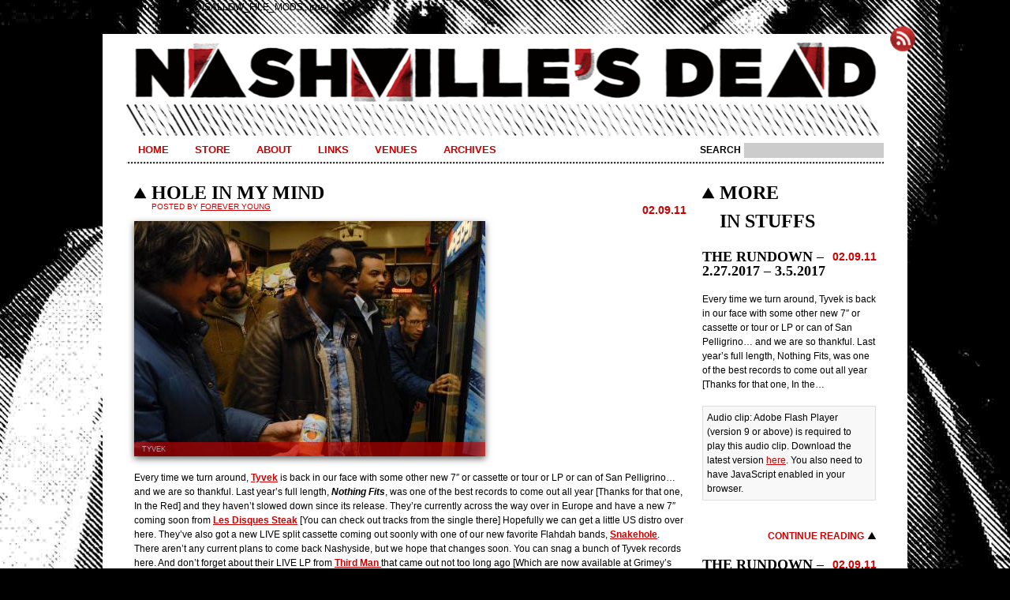

--- FILE ---
content_type: text/javascript
request_url: http://nashvillesdead.com/wp-content/plugins/snazzy-archives//snazzy-archives.js?ver=6.2
body_size: 520
content:
jQuery(document).ready(function($) {

 	
snazzy_mini=parseInt(SnazzySettings.snazzy_mini);
snazzy_fx=parseInt(SnazzySettings.snazzy_fx);
snazzy_corners=parseInt(SnazzySettings.snazzy_corners);


if (snazzy_mini)
{ 
	$('.sz_day').hide();
}

if (snazzy_fx==1)
{
	$(".sz_carousel").jCarouselLite({
        btnNext: "#szright",
        btnPrev: "#szleft",
       // mouseWheel: true, // scrolling left - right with mouse wheel. you need to uncomment  mousewheel.js in the code
        visible:4,	// number of visible elements
        circular:false, //is it circular
        def_width:116,	// width + padding width
        def_height:0
    });
    
	$('.sz_month').css('width','100px');
}

if (snazzy_corners)
{
	$('.sz_img').corner();
}

	$('#toggle_pages').click(function(){     
 	    $('.sz_page').toggle();
  });
  
  $('#toggle_posts').click(function(){     
 	    $('.sz_post').toggle();
  });

  $('#toggle_all').click(function(){     
 	    $('.sz_day').toggle();
  });
  
  $('.sz_date_day').click(function(){     
 	    $(this).next('.sz_day').slideToggle();
  });

  $('.sz_date_mon').click(function(){     	    
 	    		$(this).next('.sz_month').children('.sz_day').toggle();	    
  });


});